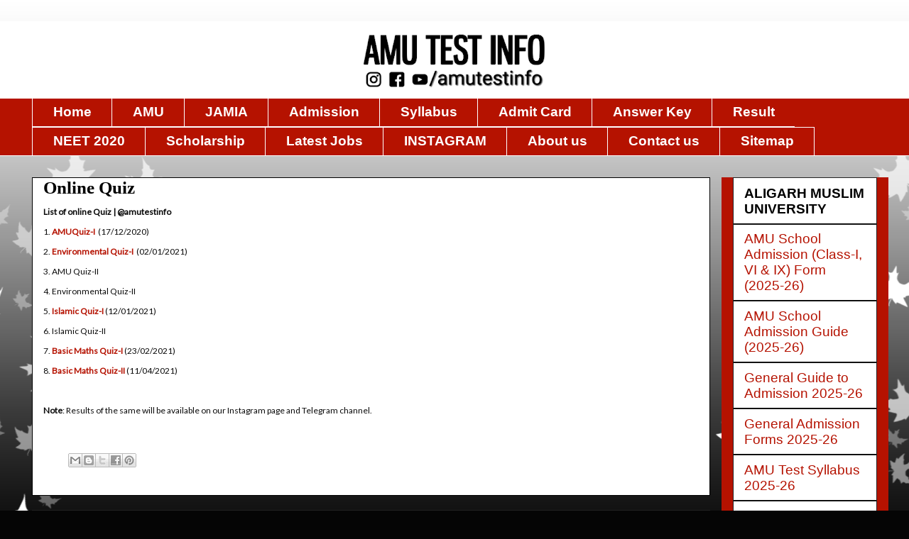

--- FILE ---
content_type: text/html; charset=UTF-8
request_url: https://www.amutestinfo.com/p/online-quiz.html
body_size: 15831
content:
<!DOCTYPE html>
<html class='v2' dir='ltr' lang='en' xmlns='http://www.w3.org/1999/xhtml' xmlns:b='http://www.google.com/2005/gml/b' xmlns:data='http://www.google.com/2005/gml/data' xmlns:expr='http://www.google.com/2005/gml/expr'>
<head>
<link href='https://www.blogger.com/static/v1/widgets/335934321-css_bundle_v2.css' rel='stylesheet' type='text/css'/>
<script async='async' data-ad-client='ca-pub-6387444054187677' src='https://pagead2.googlesyndication.com/pagead/js/adsbygoogle.js'></script>
<meta content='HcMGBMYqRDwkHM3WKUjG-dQFdCtnkk96UjPkZnPMRcQ' name='google-site-verification'/>
<!-- Global site tag (gtag.js) - Google Analytics -->
<script async='async' src='https://www.googletagmanager.com/gtag/js?id=UA-180083306-1'></script>
<script>
  window.dataLayer = window.dataLayer || [];
  function gtag(){dataLayer.push(arguments);}
  gtag('js', new Date());

  gtag('config', 'UA-180083306-1');
</script>
<meta content='width=1100' name='viewport'/>
<meta content='text/html; charset=UTF-8' http-equiv='Content-Type'/>
<meta content='blogger' name='generator'/>
<link href='https://www.amutestinfo.com/favicon.ico' rel='icon' type='image/x-icon'/>
<link href='https://www.amutestinfo.com/p/online-quiz.html' rel='canonical'/>
<link rel="alternate" type="application/atom+xml" title="AMU TEST INFO - Atom" href="https://www.amutestinfo.com/feeds/posts/default" />
<link rel="alternate" type="application/rss+xml" title="AMU TEST INFO - RSS" href="https://www.amutestinfo.com/feeds/posts/default?alt=rss" />
<link rel="service.post" type="application/atom+xml" title="AMU TEST INFO - Atom" href="https://www.blogger.com/feeds/2901954143900277071/posts/default" />
<!--Can't find substitution for tag [blog.ieCssRetrofitLinks]-->
<meta content='https://www.amutestinfo.com/p/online-quiz.html' property='og:url'/>
<meta content='Online Quiz' property='og:title'/>
<meta content='Aligarh Muslim University,  AMU,  Aligarh,  Admission Test,  Admission,  Test,  Admission, Jamia Millia Islamia, New Delhi, NEET, Medical, Engineering' property='og:description'/>
<title>AMU TEST INFO: Online Quiz</title>
<style type='text/css'>@font-face{font-family:'Lato';font-style:normal;font-weight:400;font-display:swap;src:url(//fonts.gstatic.com/s/lato/v25/S6uyw4BMUTPHjxAwXiWtFCfQ7A.woff2)format('woff2');unicode-range:U+0100-02BA,U+02BD-02C5,U+02C7-02CC,U+02CE-02D7,U+02DD-02FF,U+0304,U+0308,U+0329,U+1D00-1DBF,U+1E00-1E9F,U+1EF2-1EFF,U+2020,U+20A0-20AB,U+20AD-20C0,U+2113,U+2C60-2C7F,U+A720-A7FF;}@font-face{font-family:'Lato';font-style:normal;font-weight:400;font-display:swap;src:url(//fonts.gstatic.com/s/lato/v25/S6uyw4BMUTPHjx4wXiWtFCc.woff2)format('woff2');unicode-range:U+0000-00FF,U+0131,U+0152-0153,U+02BB-02BC,U+02C6,U+02DA,U+02DC,U+0304,U+0308,U+0329,U+2000-206F,U+20AC,U+2122,U+2191,U+2193,U+2212,U+2215,U+FEFF,U+FFFD;}</style>
<style id='page-skin-1' type='text/css'><!--
/*
-----------------------------------------------
Blogger Template Style
Name:     Awesome Inc.
Designer: Tina Chen
URL:      tinachen.org
----------------------------------------------- */
/* Variable definitions
====================
<Variable name="keycolor" description="Main Color" type="color" default="#ffffff"/>
<Group description="Page" selector="body">
<Variable name="body.font" description="Font" type="font"
default="normal normal 13px Arial, Tahoma, Helvetica, FreeSans, sans-serif"/>
<Variable name="body.background.color" description="Background Color" type="color" default="#000000"/>
<Variable name="body.text.color" description="Text Color" type="color" default="#ffffff"/>
</Group>
<Group description="Links" selector=".main-inner">
<Variable name="link.color" description="Link Color" type="color" default="#888888"/>
<Variable name="link.visited.color" description="Visited Color" type="color" default="#444444"/>
<Variable name="link.hover.color" description="Hover Color" type="color" default="#cccccc"/>
</Group>
<Group description="Blog Title" selector=".header h1">
<Variable name="header.font" description="Title Font" type="font"
default="normal bold 40px Arial, Tahoma, Helvetica, FreeSans, sans-serif"/>
<Variable name="header.text.color" description="Title Color" type="color" default="#0a0a0a" />
<Variable name="header.background.color" description="Header Background" type="color" default="transparent" />
</Group>
<Group description="Blog Description" selector=".header .description">
<Variable name="description.font" description="Font" type="font"
default="normal normal 14px Arial, Tahoma, Helvetica, FreeSans, sans-serif"/>
<Variable name="description.text.color" description="Text Color" type="color"
default="#0a0a0a" />
</Group>
<Group description="Tabs Text" selector=".tabs-inner .widget li a">
<Variable name="tabs.font" description="Font" type="font"
default="normal bold 14px Arial, Tahoma, Helvetica, FreeSans, sans-serif"/>
<Variable name="tabs.text.color" description="Text Color" type="color" default="#0a0a0a"/>
<Variable name="tabs.selected.text.color" description="Selected Color" type="color" default="#ffffff"/>
</Group>
<Group description="Tabs Background" selector=".tabs-outer .PageList">
<Variable name="tabs.background.color" description="Background Color" type="color" default="#141414"/>
<Variable name="tabs.selected.background.color" description="Selected Color" type="color" default="#444444"/>
<Variable name="tabs.border.color" description="Border Color" type="color" default="#222222"/>
</Group>
<Group description="Date Header" selector=".main-inner .widget h2.date-header, .main-inner .widget h2.date-header span">
<Variable name="date.font" description="Font" type="font"
default="normal normal 14px Arial, Tahoma, Helvetica, FreeSans, sans-serif"/>
<Variable name="date.text.color" description="Text Color" type="color" default="#666666"/>
<Variable name="date.border.color" description="Border Color" type="color" default="#222222"/>
</Group>
<Group description="Post Title" selector="h3.post-title, h4, h3.post-title a">
<Variable name="post.title.font" description="Font" type="font"
default="normal bold 22px Arial, Tahoma, Helvetica, FreeSans, sans-serif"/>
<Variable name="post.title.text.color" description="Text Color" type="color" default="#0a0a0a"/>
</Group>
<Group description="Post Background" selector=".post">
<Variable name="post.background.color" description="Background Color" type="color" default="#ffffff" />
<Variable name="post.border.color" description="Border Color" type="color" default="#222222" />
<Variable name="post.border.bevel.color" description="Bevel Color" type="color" default="#222222"/>
</Group>
<Group description="Gadget Title" selector="h2">
<Variable name="widget.title.font" description="Font" type="font"
default="normal bold 14px Arial, Tahoma, Helvetica, FreeSans, sans-serif"/>
<Variable name="widget.title.text.color" description="Text Color" type="color" default="#0a0a0a"/>
</Group>
<Group description="Gadget Text" selector=".sidebar .widget">
<Variable name="widget.font" description="Font" type="font"
default="normal normal 14px Arial, Tahoma, Helvetica, FreeSans, sans-serif"/>
<Variable name="widget.text.color" description="Text Color" type="color" default="#0a0a0a"/>
<Variable name="widget.alternate.text.color" description="Alternate Color" type="color" default="#666666"/>
</Group>
<Group description="Gadget Links" selector=".sidebar .widget">
<Variable name="widget.link.color" description="Link Color" type="color" default="#b51200"/>
<Variable name="widget.link.visited.color" description="Visited Color" type="color" default="#b51200"/>
<Variable name="widget.link.hover.color" description="Hover Color" type="color" default="#b51200"/>
</Group>
<Group description="Gadget Background" selector=".sidebar .widget">
<Variable name="widget.background.color" description="Background Color" type="color" default="#141414"/>
<Variable name="widget.border.color" description="Border Color" type="color" default="#222222"/>
<Variable name="widget.border.bevel.color" description="Bevel Color" type="color" default="#000000"/>
</Group>
<Group description="Sidebar Background" selector=".column-left-inner .column-right-inner">
<Variable name="widget.outer.background.color" description="Background Color" type="color" default="transparent" />
</Group>
<Group description="Images" selector=".main-inner">
<Variable name="image.background.color" description="Background Color" type="color" default="transparent"/>
<Variable name="image.border.color" description="Border Color" type="color" default="transparent"/>
</Group>
<Group description="Feed" selector=".blog-feeds">
<Variable name="feed.text.color" description="Text Color" type="color" default="#0a0a0a"/>
</Group>
<Group description="Feed Links" selector=".blog-feeds">
<Variable name="feed.link.color" description="Link Color" type="color" default="#b51200"/>
<Variable name="feed.link.visited.color" description="Visited Color" type="color" default="#b51200"/>
<Variable name="feed.link.hover.color" description="Hover Color" type="color" default="#b51200"/>
</Group>
<Group description="Pager" selector=".blog-pager">
<Variable name="pager.background.color" description="Background Color" type="color" default="#ffffff" />
</Group>
<Group description="Footer" selector=".footer-outer">
<Variable name="footer.background.color" description="Background Color" type="color" default="#ffffff" />
<Variable name="footer.text.color" description="Text Color" type="color" default="#0a0a0a" />
</Group>
<Variable name="title.shadow.spread" description="Title Shadow" type="length" default="-1px" min="-1px" max="100px"/>
<Variable name="body.background" description="Body Background" type="background"
color="#050505"
default="$(color) none repeat scroll top left"/>
<Variable name="body.background.gradient.cap" description="Body Gradient Cap" type="url"
default="none"/>
<Variable name="body.background.size" description="Body Background Size" type="string" default="auto"/>
<Variable name="tabs.background.gradient" description="Tabs Background Gradient" type="url"
default="none"/>
<Variable name="header.background.gradient" description="Header Background Gradient" type="url" default="none" />
<Variable name="header.padding.top" description="Header Top Padding" type="length" default="22px" min="0" max="100px"/>
<Variable name="header.margin.top" description="Header Top Margin" type="length" default="0" min="0" max="100px"/>
<Variable name="header.margin.bottom" description="Header Bottom Margin" type="length" default="0" min="0" max="100px"/>
<Variable name="widget.padding.top" description="Widget Padding Top" type="length" default="8px" min="0" max="20px"/>
<Variable name="widget.padding.side" description="Widget Padding Side" type="length" default="15px" min="0" max="100px"/>
<Variable name="widget.outer.margin.top" description="Widget Top Margin" type="length" default="0" min="0" max="100px"/>
<Variable name="widget.outer.background.gradient" description="Gradient" type="url" default="none" />
<Variable name="widget.border.radius" description="Gadget Border Radius" type="length" default="0" min="0" max="100px"/>
<Variable name="outer.shadow.spread" description="Outer Shadow Size" type="length" default="0" min="0" max="100px"/>
<Variable name="date.header.border.radius.top" description="Date Header Border Radius Top" type="length" default="0" min="0" max="100px"/>
<Variable name="date.header.position" description="Date Header Position" type="length" default="15px" min="0" max="100px"/>
<Variable name="date.space" description="Date Space" type="length" default="30px" min="0" max="100px"/>
<Variable name="date.position" description="Date Float" type="string" default="static" />
<Variable name="date.padding.bottom" description="Date Padding Bottom" type="length" default="0" min="0" max="100px"/>
<Variable name="date.border.size" description="Date Border Size" type="length" default="0" min="0" max="10px"/>
<Variable name="date.background" description="Date Background" type="background" color="transparent"
default="$(color) none no-repeat scroll top left" />
<Variable name="date.first.border.radius.top" description="Date First top radius" type="length" default="0" min="0" max="100px"/>
<Variable name="date.last.space.bottom" description="Date Last Space Bottom" type="length"
default="20px" min="0" max="100px"/>
<Variable name="date.last.border.radius.bottom" description="Date Last bottom radius" type="length" default="0" min="0" max="100px"/>
<Variable name="post.first.padding.top" description="First Post Padding Top" type="length" default="0" min="0" max="100px"/>
<Variable name="image.shadow.spread" description="Image Shadow Size" type="length" default="0" min="0" max="100px"/>
<Variable name="image.border.radius" description="Image Border Radius" type="length" default="0" min="0" max="100px"/>
<Variable name="separator.outdent" description="Separator Outdent" type="length" default="15px" min="0" max="100px"/>
<Variable name="title.separator.border.size" description="Widget Title Border Size" type="length" default="1px" min="0" max="10px"/>
<Variable name="list.separator.border.size" description="List Separator Border Size" type="length" default="1px" min="0" max="10px"/>
<Variable name="shadow.spread" description="Shadow Size" type="length" default="0" min="0" max="100px"/>
<Variable name="startSide" description="Side where text starts in blog language" type="automatic" default="left"/>
<Variable name="endSide" description="Side where text ends in blog language" type="automatic" default="right"/>
<Variable name="date.side" description="Side where date header is placed" type="string" default="right"/>
<Variable name="pager.border.radius.top" description="Pager Border Top Radius" type="length" default="0" min="0" max="100px"/>
<Variable name="pager.space.top" description="Pager Top Space" type="length" default="1em" min="0" max="20em"/>
<Variable name="footer.background.gradient" description="Background Gradient" type="url" default="none" />
<Variable name="mobile.background.size" description="Mobile Background Size" type="string"
default="auto"/>
<Variable name="mobile.background.overlay" description="Mobile Background Overlay" type="string"
default="transparent none repeat scroll top left"/>
<Variable name="mobile.button.color" description="Mobile Button Color" type="color" default="#ffffff" />
*/
/* Content
----------------------------------------------- */
body {
font: normal normal 12px Lato;
color: #0a0a0a;
background: #050505 url(https://themes.googleusercontent.com/image?id=0BwVBOzw_-hbMNzE5NTg3YzUtMGU0Mi00OWQ3LTg2NjUtODk1OGVlMjg1YjZj) repeat-x fixed top center /* Credit: Jason Morrow (http://jasonmorrow.etsy.com) */;
}
html body .content-outer {
min-width: 0;
max-width: 100%;
width: 100%;
}
a:link {
text-decoration: none;
color: #b51200;
}
a:visited {
text-decoration: none;
color: #b51200;
}
a:hover {
text-decoration: underline;
color: #b51200;
}
.body-fauxcolumn-outer .cap-top {
position: absolute;
z-index: 1;
height: 276px;
width: 100%;
background: transparent none repeat-x scroll top left;
_background-image: none;
}
/* Columns
----------------------------------------------- */
.content-inner {
padding: 0;
}
.header-inner .section {
margin: 0 16px;
}
.tabs-inner .section {
margin: 0 16px;
}
.main-inner {
padding-top: 30px;
}
.main-inner .column-center-inner,
.main-inner .column-left-inner,
.main-inner .column-right-inner {
padding: 0 5px;
}
*+html body .main-inner .column-center-inner {
margin-top: -30px;
}
#layout .main-inner .column-center-inner {
margin-top: 0;
}
/* Header
----------------------------------------------- */
.header-outer {
margin: 0 0 0 0;
background: #ffffff none repeat scroll 0 0;
}
.Header h1 {
font: normal bold 15px Georgia, Utopia, 'Palatino Linotype', Palatino, serif;
color: #1e1e1e;
text-shadow: 0 0 -1px #000000;
}
.Header h1 a {
color: #1e1e1e;
}
.Header .description {
font: normal normal 14px Arial, Tahoma, Helvetica, FreeSans, sans-serif;
color: #000000;
}
.header-inner .Header .titlewrapper,
.header-inner .Header .descriptionwrapper {
padding-left: 0;
padding-right: 0;
margin-bottom: 0;
}
.header-inner .Header .titlewrapper {
padding-top: 22px;
}
/* Tabs
----------------------------------------------- */
.tabs-outer {
overflow: hidden;
position: relative;
background: #b51200 none repeat scroll 0 0;
}
#layout .tabs-outer {
overflow: visible;
}
.tabs-cap-top, .tabs-cap-bottom {
position: absolute;
width: 100%;
border-top: 1px solid #ffffff;
}
.tabs-cap-bottom {
bottom: 0;
}
.tabs-inner .widget li a {
display: inline-block;
margin: 0;
padding: .6em 1.5em;
font: normal bold 19px Arial, Tahoma, Helvetica, FreeSans, sans-serif;
color: #ffffff;
border-top: 1px solid #ffffff;
border-bottom: 1px solid #ffffff;
border-left: 1px solid #ffffff;
height: 16px;
line-height: 16px;
}
.tabs-inner .widget li:last-child a {
border-right: 1px solid #ffffff;
}
.tabs-inner .widget li.selected a, .tabs-inner .widget li a:hover {
background: #000000 none repeat-x scroll 0 -100px;
color: #ffffff;
}
/* Headings
----------------------------------------------- */
h2 {
font: normal bold 19px Arial, Tahoma, Helvetica, FreeSans, sans-serif;
color: #000000;
}
/* Widgets
----------------------------------------------- */
.main-inner .section {
margin: 0 27px;
padding: 0;
}
.main-inner .column-left-outer,
.main-inner .column-right-outer {
margin-top: 0;
}
#layout .main-inner .column-left-outer,
#layout .main-inner .column-right-outer {
margin-top: 0;
}
.main-inner .column-left-inner,
.main-inner .column-right-inner {
background: #b51200 none repeat 0 0;
-moz-box-shadow: 0 0 0 rgba(0, 0, 0, .2);
-webkit-box-shadow: 0 0 0 rgba(0, 0, 0, .2);
-goog-ms-box-shadow: 0 0 0 rgba(0, 0, 0, .2);
box-shadow: 0 0 0 rgba(0, 0, 0, .2);
-moz-border-radius: 0;
-webkit-border-radius: 0;
-goog-ms-border-radius: 0;
border-radius: 0;
}
#layout .main-inner .column-left-inner,
#layout .main-inner .column-right-inner {
margin-top: 0;
}
.sidebar .widget {
font: normal bold 19px Arial, Tahoma, Helvetica, FreeSans, sans-serif;
color: #000000;
}
.sidebar .widget a:link {
color: #b51200;
}
.sidebar .widget a:visited {
color: #b51200;
}
.sidebar .widget a:hover {
color: #b51200;
}
.sidebar .widget h2 {
text-shadow: 0 0 -1px #000000;
}
.main-inner .widget {
background-color: #ffffff;
border: 1px solid #222222;
padding: 0 15px 15px;
margin: 20px -16px;
-moz-box-shadow: 0 0 0 rgba(0, 0, 0, .2);
-webkit-box-shadow: 0 0 0 rgba(0, 0, 0, .2);
-goog-ms-box-shadow: 0 0 0 rgba(0, 0, 0, .2);
box-shadow: 0 0 0 rgba(0, 0, 0, .2);
-moz-border-radius: 0;
-webkit-border-radius: 0;
-goog-ms-border-radius: 0;
border-radius: 0;
}
.main-inner .widget h2 {
margin: 0 -15px;
padding: .6em 15px .5em;
border-bottom: 1px solid #000000;
}
.footer-inner .widget h2 {
padding: 0 0 .4em;
border-bottom: 1px solid #000000;
}
.main-inner .widget h2 + div, .footer-inner .widget h2 + div {
border-top: 1px solid #222222;
padding-top: 8px;
}
.main-inner .widget .widget-content {
margin: 0 -15px;
padding: 7px 15px 0;
}
.main-inner .widget ul, .main-inner .widget #ArchiveList ul.flat {
margin: -8px -15px 0;
padding: 0;
list-style: none;
}
.main-inner .widget #ArchiveList {
margin: -8px 0 0;
}
.main-inner .widget ul li, .main-inner .widget #ArchiveList ul.flat li {
padding: .5em 15px;
text-indent: 0;
color: #000000;
border-top: 1px solid #222222;
border-bottom: 1px solid #000000;
}
.main-inner .widget #ArchiveList ul li {
padding-top: .25em;
padding-bottom: .25em;
}
.main-inner .widget ul li:first-child, .main-inner .widget #ArchiveList ul.flat li:first-child {
border-top: none;
}
.main-inner .widget ul li:last-child, .main-inner .widget #ArchiveList ul.flat li:last-child {
border-bottom: none;
}
.post-body {
position: relative;
}
.main-inner .widget .post-body ul {
padding: 0 2.5em;
margin: .5em 0;
list-style: disc;
}
.main-inner .widget .post-body ul li {
padding: 0.25em 0;
margin-bottom: .25em;
color: #0a0a0a;
border: none;
}
.footer-inner .widget ul {
padding: 0;
list-style: none;
}
.widget .zippy {
color: #000000;
}
/* Posts
----------------------------------------------- */
body .main-inner .Blog {
padding: 0;
margin-bottom: 1em;
background-color: transparent;
border: none;
-moz-box-shadow: 0 0 0 rgba(0, 0, 0, 0);
-webkit-box-shadow: 0 0 0 rgba(0, 0, 0, 0);
-goog-ms-box-shadow: 0 0 0 rgba(0, 0, 0, 0);
box-shadow: 0 0 0 rgba(0, 0, 0, 0);
}
.main-inner .section:last-child .Blog:last-child {
padding: 0;
margin-bottom: 1em;
}
.main-inner .widget h2.date-header {
margin: 0 -15px 1px;
padding: 0 0 0 0;
font: normal normal 9px Arial, Tahoma, Helvetica, FreeSans, sans-serif;
color: #b51200;
background: transparent none no-repeat scroll top left;
border-top: 0 solid #000000;
border-bottom: 1px solid #000000;
-moz-border-radius-topleft: 0;
-moz-border-radius-topright: 0;
-webkit-border-top-left-radius: 0;
-webkit-border-top-right-radius: 0;
border-top-left-radius: 0;
border-top-right-radius: 0;
position: static;
bottom: 100%;
right: 15px;
text-shadow: 0 0 -1px #000000;
}
.main-inner .widget h2.date-header span {
font: normal normal 9px Arial, Tahoma, Helvetica, FreeSans, sans-serif;
display: block;
padding: .5em 15px;
border-left: 0 solid #000000;
border-right: 0 solid #000000;
}
.date-outer {
position: relative;
margin: 30px 0 20px;
padding: 0 15px;
background-color: #ffffff;
border: 1px solid #000000;
-moz-box-shadow: 0 0 0 rgba(0, 0, 0, .2);
-webkit-box-shadow: 0 0 0 rgba(0, 0, 0, .2);
-goog-ms-box-shadow: 0 0 0 rgba(0, 0, 0, .2);
box-shadow: 0 0 0 rgba(0, 0, 0, .2);
-moz-border-radius: 0;
-webkit-border-radius: 0;
-goog-ms-border-radius: 0;
border-radius: 0;
}
.date-outer:first-child {
margin-top: 0;
}
.date-outer:last-child {
margin-bottom: 20px;
-moz-border-radius-bottomleft: 0;
-moz-border-radius-bottomright: 0;
-webkit-border-bottom-left-radius: 0;
-webkit-border-bottom-right-radius: 0;
-goog-ms-border-bottom-left-radius: 0;
-goog-ms-border-bottom-right-radius: 0;
border-bottom-left-radius: 0;
border-bottom-right-radius: 0;
}
.date-posts {
margin: 0 -15px;
padding: 0 15px;
clear: both;
}
.post-outer, .inline-ad {
border-top: 1px solid #ffffff;
margin: 0 -15px;
padding: 15px 15px;
}
.post-outer {
padding-bottom: 10px;
}
.post-outer:first-child {
padding-top: 0;
border-top: none;
}
.post-outer:last-child, .inline-ad:last-child {
border-bottom: none;
}
.post-body {
position: relative;
}
.post-body img {
padding: 8px;
background: #000000;
border: 1px solid #000000;
-moz-box-shadow: 0 0 0 rgba(0, 0, 0, .2);
-webkit-box-shadow: 0 0 0 rgba(0, 0, 0, .2);
box-shadow: 0 0 0 rgba(0, 0, 0, .2);
-moz-border-radius: 0;
-webkit-border-radius: 0;
border-radius: 0;
}
h3.post-title, h4 {
font: normal bold 25px 'Times New Roman', Times, FreeSerif, serif;
color: #000000;
}
h3.post-title a {
font: normal bold 25px 'Times New Roman', Times, FreeSerif, serif;
color: #000000;
}
h3.post-title a:hover {
color: #b51200;
text-decoration: underline;
}
.post-header {
margin: 0 0 1em;
}
.post-body {
line-height: 1.4;
}
.post-outer h2 {
color: #0a0a0a;
}
.post-footer {
margin: 1.5em 0 0;
}
#blog-pager {
padding: 15px;
font-size: 120%;
background-color: #ffffff;
border: 1px solid #222222;
-moz-box-shadow: 0 0 0 rgba(0, 0, 0, .2);
-webkit-box-shadow: 0 0 0 rgba(0, 0, 0, .2);
-goog-ms-box-shadow: 0 0 0 rgba(0, 0, 0, .2);
box-shadow: 0 0 0 rgba(0, 0, 0, .2);
-moz-border-radius: 0;
-webkit-border-radius: 0;
-goog-ms-border-radius: 0;
border-radius: 0;
-moz-border-radius-topleft: 0;
-moz-border-radius-topright: 0;
-webkit-border-top-left-radius: 0;
-webkit-border-top-right-radius: 0;
-goog-ms-border-top-left-radius: 0;
-goog-ms-border-top-right-radius: 0;
border-top-left-radius: 0;
border-top-right-radius-topright: 0;
margin-top: 1em;
}
.blog-feeds, .post-feeds {
margin: 1em 0;
text-align: center;
color: #0a0a0a;
}
.blog-feeds a, .post-feeds a {
color: #1e1e1e;
}
.blog-feeds a:visited, .post-feeds a:visited {
color: #000000;
}
.blog-feeds a:hover, .post-feeds a:hover {
color: #b51200;
}
.post-outer .comments {
margin-top: 2em;
}
/* Comments
----------------------------------------------- */
.comments .comments-content .icon.blog-author {
background-repeat: no-repeat;
background-image: url([data-uri]);
}
.comments .comments-content .loadmore a {
border-top: 1px solid #ffffff;
border-bottom: 1px solid #ffffff;
}
.comments .continue {
border-top: 2px solid #ffffff;
}
/* Footer
----------------------------------------------- */
.footer-outer {
margin: -0 0 -1px;
padding: 0 0 0;
color: #050505;
overflow: hidden;
}
.footer-fauxborder-left {
border-top: 1px solid #222222;
background: #ffffff none repeat scroll 0 0;
-moz-box-shadow: 0 0 0 rgba(0, 0, 0, .2);
-webkit-box-shadow: 0 0 0 rgba(0, 0, 0, .2);
-goog-ms-box-shadow: 0 0 0 rgba(0, 0, 0, .2);
box-shadow: 0 0 0 rgba(0, 0, 0, .2);
margin: 0 -0;
}
/* Mobile
----------------------------------------------- */
body.mobile {
background-size: auto;
}
.mobile .body-fauxcolumn-outer {
background: transparent none repeat scroll top left;
}
*+html body.mobile .main-inner .column-center-inner {
margin-top: 0;
}
.mobile .main-inner .widget {
padding: 0 0 15px;
}
.mobile .main-inner .widget h2 + div,
.mobile .footer-inner .widget h2 + div {
border-top: none;
padding-top: 0;
}
.mobile .footer-inner .widget h2 {
padding: 0.5em 0;
border-bottom: none;
}
.mobile .main-inner .widget .widget-content {
margin: 0;
padding: 7px 0 0;
}
.mobile .main-inner .widget ul,
.mobile .main-inner .widget #ArchiveList ul.flat {
margin: 0 -15px 0;
}
.mobile .main-inner .widget h2.date-header {
right: 0;
}
.mobile .date-header span {
padding: 0.4em 0;
}
.mobile .date-outer:first-child {
margin-bottom: 0;
border: 1px solid #000000;
-moz-border-radius-topleft: 0;
-moz-border-radius-topright: 0;
-webkit-border-top-left-radius: 0;
-webkit-border-top-right-radius: 0;
-goog-ms-border-top-left-radius: 0;
-goog-ms-border-top-right-radius: 0;
border-top-left-radius: 0;
border-top-right-radius: 0;
}
.mobile .date-outer {
border-color: #000000;
border-width: 0 1px 1px;
}
.mobile .date-outer:last-child {
margin-bottom: 0;
}
.mobile .main-inner {
padding: 0;
}
.mobile .header-inner .section {
margin: 0;
}
.mobile .post-outer, .mobile .inline-ad {
padding: 5px 0;
}
.mobile .tabs-inner .section {
margin: 0 10px;
}
.mobile .main-inner .widget h2 {
margin: 0;
padding: 0;
}
.mobile .main-inner .widget h2.date-header span {
padding: 0;
}
.mobile .main-inner .widget .widget-content {
margin: 0;
padding: 7px 0 0;
}
.mobile #blog-pager {
border: 1px solid transparent;
background: #ffffff none repeat scroll 0 0;
}
.mobile .main-inner .column-left-inner,
.mobile .main-inner .column-right-inner {
background: #b51200 none repeat 0 0;
-moz-box-shadow: none;
-webkit-box-shadow: none;
-goog-ms-box-shadow: none;
box-shadow: none;
}
.mobile .date-posts {
margin: 0;
padding: 0;
}
.mobile .footer-fauxborder-left {
margin: 0;
border-top: inherit;
}
.mobile .main-inner .section:last-child .Blog:last-child {
margin-bottom: 0;
}
.mobile-index-contents {
color: #0a0a0a;
}
.mobile .mobile-link-button {
background: #b51200 none repeat scroll 0 0;
}
.mobile-link-button a:link, .mobile-link-button a:visited {
color: #ffffff;
}
.mobile .tabs-inner .PageList .widget-content {
background: transparent;
border-top: 1px solid;
border-color: #ffffff;
color: #ffffff;
}
.mobile .tabs-inner .PageList .widget-content .pagelist-arrow {
border-left: 1px solid #ffffff;
}
.feed-links {
display: none;
}
--></style>
<style id='template-skin-1' type='text/css'><!--
body {
min-width: 1222px;
}
.content-outer, .content-fauxcolumn-outer, .region-inner {
min-width: 1222px;
max-width: 1222px;
_width: 1222px;
}
.main-inner .columns {
padding-left: 0px;
padding-right: 235px;
}
.main-inner .fauxcolumn-center-outer {
left: 0px;
right: 235px;
/* IE6 does not respect left and right together */
_width: expression(this.parentNode.offsetWidth -
parseInt("0px") -
parseInt("235px") + 'px');
}
.main-inner .fauxcolumn-left-outer {
width: 0px;
}
.main-inner .fauxcolumn-right-outer {
width: 235px;
}
.main-inner .column-left-outer {
width: 0px;
right: 100%;
margin-left: -0px;
}
.main-inner .column-right-outer {
width: 235px;
margin-right: -235px;
}
#layout {
min-width: 0;
}
#layout .content-outer {
min-width: 0;
width: 800px;
}
#layout .region-inner {
min-width: 0;
width: auto;
}
body#layout div.add_widget {
padding: 8px;
}
body#layout div.add_widget a {
margin-left: 32px;
}
--></style>
<style>
    body {background-image:url(https\:\/\/themes.googleusercontent.com\/image?id=0BwVBOzw_-hbMNzE5NTg3YzUtMGU0Mi00OWQ3LTg2NjUtODk1OGVlMjg1YjZj);}
    
@media (max-width: 200px) { body {background-image:url(https\:\/\/themes.googleusercontent.com\/image?id=0BwVBOzw_-hbMNzE5NTg3YzUtMGU0Mi00OWQ3LTg2NjUtODk1OGVlMjg1YjZj&options=w200);}}
@media (max-width: 400px) and (min-width: 201px) { body {background-image:url(https\:\/\/themes.googleusercontent.com\/image?id=0BwVBOzw_-hbMNzE5NTg3YzUtMGU0Mi00OWQ3LTg2NjUtODk1OGVlMjg1YjZj&options=w400);}}
@media (max-width: 800px) and (min-width: 401px) { body {background-image:url(https\:\/\/themes.googleusercontent.com\/image?id=0BwVBOzw_-hbMNzE5NTg3YzUtMGU0Mi00OWQ3LTg2NjUtODk1OGVlMjg1YjZj&options=w800);}}
@media (max-width: 1200px) and (min-width: 801px) { body {background-image:url(https\:\/\/themes.googleusercontent.com\/image?id=0BwVBOzw_-hbMNzE5NTg3YzUtMGU0Mi00OWQ3LTg2NjUtODk1OGVlMjg1YjZj&options=w1200);}}
/* Last tag covers anything over one higher than the previous max-size cap. */
@media (min-width: 1201px) { body {background-image:url(https\:\/\/themes.googleusercontent.com\/image?id=0BwVBOzw_-hbMNzE5NTg3YzUtMGU0Mi00OWQ3LTg2NjUtODk1OGVlMjg1YjZj&options=w1600);}}
  </style>
<script type='text/javascript'>
        (function(i,s,o,g,r,a,m){i['GoogleAnalyticsObject']=r;i[r]=i[r]||function(){
        (i[r].q=i[r].q||[]).push(arguments)},i[r].l=1*new Date();a=s.createElement(o),
        m=s.getElementsByTagName(o)[0];a.async=1;a.src=g;m.parentNode.insertBefore(a,m)
        })(window,document,'script','https://www.google-analytics.com/analytics.js','ga');
        ga('create', 'UA-180083306-1', 'auto', 'blogger');
        ga('blogger.send', 'pageview');
      </script>
<link href='https://www.blogger.com/dyn-css/authorization.css?targetBlogID=2901954143900277071&amp;zx=b676c00e-1ff2-41f9-9fed-872513bf239d' media='none' onload='if(media!=&#39;all&#39;)media=&#39;all&#39;' rel='stylesheet'/><noscript><link href='https://www.blogger.com/dyn-css/authorization.css?targetBlogID=2901954143900277071&amp;zx=b676c00e-1ff2-41f9-9fed-872513bf239d' rel='stylesheet'/></noscript>
<meta name='google-adsense-platform-account' content='ca-host-pub-1556223355139109'/>
<meta name='google-adsense-platform-domain' content='blogspot.com'/>

<script async src="https://pagead2.googlesyndication.com/pagead/js/adsbygoogle.js?client=ca-pub-7069437116266442&host=ca-host-pub-1556223355139109" crossorigin="anonymous"></script>

<!-- data-ad-client=ca-pub-7069437116266442 -->

</head>
<body class='loading'>
<div class='navbar no-items section' id='navbar' name='Navbar'></div>
<div class='body-fauxcolumns'>
<div class='fauxcolumn-outer body-fauxcolumn-outer'>
<div class='cap-top'>
<div class='cap-left'></div>
<div class='cap-right'></div>
</div>
<div class='fauxborder-left'>
<div class='fauxborder-right'></div>
<div class='fauxcolumn-inner'>
</div>
</div>
<div class='cap-bottom'>
<div class='cap-left'></div>
<div class='cap-right'></div>
</div>
</div>
</div>
<div class='content'>
<div class='content-fauxcolumns'>
<div class='fauxcolumn-outer content-fauxcolumn-outer'>
<div class='cap-top'>
<div class='cap-left'></div>
<div class='cap-right'></div>
</div>
<div class='fauxborder-left'>
<div class='fauxborder-right'></div>
<div class='fauxcolumn-inner'>
</div>
</div>
<div class='cap-bottom'>
<div class='cap-left'></div>
<div class='cap-right'></div>
</div>
</div>
</div>
<div class='content-outer'>
<div class='content-cap-top cap-top'>
<div class='cap-left'></div>
<div class='cap-right'></div>
</div>
<div class='fauxborder-left content-fauxborder-left'>
<div class='fauxborder-right content-fauxborder-right'></div>
<div class='content-inner'>
<header>
<div class='header-outer'>
<div class='header-cap-top cap-top'>
<div class='cap-left'></div>
<div class='cap-right'></div>
</div>
<div class='fauxborder-left header-fauxborder-left'>
<div class='fauxborder-right header-fauxborder-right'></div>
<div class='region-inner header-inner'>
<div class='header section' id='header' name='Header'><div class='widget Header' data-version='1' id='Header1'>
<div id='header-inner'>
<a href='https://www.amutestinfo.com/' style='display: block'>
<img alt='AMU TEST INFO' height='108px; ' id='Header1_headerimg' src='https://blogger.googleusercontent.com/img/b/R29vZ2xl/AVvXsEj-lSEm83zSm58Vj3BnZ2rm688WJBOhSzjjoLOs0yvSg_p2PTCNPh92klRbxKLlnwImx55FiSuEFeRBa0aH3D41BFZx3ShO9wFlAfbdKCtuA-24mbD-69WnLqygciZXfZak7ChoBKDQiCnc/s1190/AMU+TEST+INFO.png' style='display: block' width='1190px; '/>
</a>
</div>
</div></div>
</div>
</div>
<div class='header-cap-bottom cap-bottom'>
<div class='cap-left'></div>
<div class='cap-right'></div>
</div>
</div>
</header>
<div class='tabs-outer'>
<div class='tabs-cap-top cap-top'>
<div class='cap-left'></div>
<div class='cap-right'></div>
</div>
<div class='fauxborder-left tabs-fauxborder-left'>
<div class='fauxborder-right tabs-fauxborder-right'></div>
<div class='region-inner tabs-inner'>
<div class='tabs section' id='crosscol' name='Cross-Column'><div class='widget PageList' data-version='1' id='PageList3'>
<h2>Pages</h2>
<div class='widget-content'>
<ul>
<li>
<a href='https://www.amutestinfo.com/'>Home</a>
</li>
<li>
<a href='https://www.amutestinfo.com/p/amu.html'>AMU</a>
</li>
<li>
<a href='https://www.amutestinfo.com/p/jamia-new-delhi.html'>JAMIA</a>
</li>
<li>
<a href='https://www.amutestinfo.com/p/admission.html'>Admission</a>
</li>
<li>
<a href='https://www.amutestinfo.com/p/syllabus.html'>Syllabus</a>
</li>
<li>
<a href='https://www.amutestinfo.com/p/admit-card.html'>Admit Card</a>
</li>
<li>
<a href='https://www.amutestinfo.com/p/answer-key.html'>Answer Key</a>
</li>
<li>
<a href='https://www.amutestinfo.com/p/result.html'>Result</a>
</li>
<li>
<a href='https://www.amutestinfo.com/p/neet-2020.html'>NEET 2020</a>
</li>
<li>
<a href='https://www.amutestinfo.com/p/scholarship.html'>Scholarship</a>
</li>
<li>
<a href='https://www.amutestinfo.com/p/latest-jobs.html'>Latest Jobs</a>
</li>
<li>
<a href='http://www.instagram.com/amutestinfo'>INSTAGRAM</a>
</li>
<li>
<a href='https://www.amutestinfo.com/p/about-us.html'>About us</a>
</li>
<li>
<a href='https://www.amutestinfo.com/p/contact-us.html'>Contact us</a>
</li>
<li>
<a href='https://www.amutestinfo.com/p/sitemap.html'>Sitemap</a>
</li>
</ul>
<div class='clear'></div>
</div>
</div></div>
<div class='tabs no-items section' id='crosscol-overflow' name='Cross-Column 2'></div>
</div>
</div>
<div class='tabs-cap-bottom cap-bottom'>
<div class='cap-left'></div>
<div class='cap-right'></div>
</div>
</div>
<div class='main-outer'>
<div class='main-cap-top cap-top'>
<div class='cap-left'></div>
<div class='cap-right'></div>
</div>
<div class='fauxborder-left main-fauxborder-left'>
<div class='fauxborder-right main-fauxborder-right'></div>
<div class='region-inner main-inner'>
<div class='columns fauxcolumns'>
<div class='fauxcolumn-outer fauxcolumn-center-outer'>
<div class='cap-top'>
<div class='cap-left'></div>
<div class='cap-right'></div>
</div>
<div class='fauxborder-left'>
<div class='fauxborder-right'></div>
<div class='fauxcolumn-inner'>
</div>
</div>
<div class='cap-bottom'>
<div class='cap-left'></div>
<div class='cap-right'></div>
</div>
</div>
<div class='fauxcolumn-outer fauxcolumn-left-outer'>
<div class='cap-top'>
<div class='cap-left'></div>
<div class='cap-right'></div>
</div>
<div class='fauxborder-left'>
<div class='fauxborder-right'></div>
<div class='fauxcolumn-inner'>
</div>
</div>
<div class='cap-bottom'>
<div class='cap-left'></div>
<div class='cap-right'></div>
</div>
</div>
<div class='fauxcolumn-outer fauxcolumn-right-outer'>
<div class='cap-top'>
<div class='cap-left'></div>
<div class='cap-right'></div>
</div>
<div class='fauxborder-left'>
<div class='fauxborder-right'></div>
<div class='fauxcolumn-inner'>
</div>
</div>
<div class='cap-bottom'>
<div class='cap-left'></div>
<div class='cap-right'></div>
</div>
</div>
<!-- corrects IE6 width calculation -->
<div class='columns-inner'>
<div class='column-center-outer'>
<div class='column-center-inner'>
<div class='main section' id='main' name='Main'><div class='widget Blog' data-version='1' id='Blog1'>
<div class='blog-posts hfeed'>

          <div class="date-outer">
        

          <div class="date-posts">
        
<div class='post-outer'>
<div class='post hentry uncustomized-post-template' itemprop='blogPost' itemscope='itemscope' itemtype='http://schema.org/BlogPosting'>
<meta content='2901954143900277071' itemprop='blogId'/>
<meta content='3265973983445003652' itemprop='postId'/>
<a name='3265973983445003652'></a>
<h3 class='post-title entry-title' itemprop='name'>
Online Quiz
</h3>
<div class='post-header'>
<div class='post-header-line-1'></div>
</div>
<div class='post-body entry-content' id='post-body-3265973983445003652' itemprop='description articleBody'>
<p><b>List of online Quiz | @amutestinfo</b></p><p>1. <a href="https://forms.gle/1eGABpqTeELNsBQF9" target="_blank"><b>AMUQuiz-I</b></a>&nbsp; (17/12/2020)</p><p>2. <a href="https://forms.gle/vf4rSoKjXDt19HRH9" target="_blank"><b>Environmental Quiz-I</b></a>&nbsp; (02/01/2021)</p><p>3. AMU Quiz-II</p><p>4. Environmental Quiz-II</p><p>5. <a href="https://forms.gle/kch27QPFZ6xbcj3A9" target="_blank"><b>Islamic Quiz-I</b></a>&nbsp;(12/01/2021)</p><p>6. Islamic Quiz-II</p><p>7.<b> <a href="https://forms.gle/u2rsbnvpnu6cw6V88" target="_blank">Basic Maths Quiz-I</a></b> (23/02/2021)</p><p>8. <b><a href="https://forms.gle/FXtQdJNgHjb72NYh8" target="_blank">Basic Maths Quiz-II</a>&nbsp;</b>(11/04/2021)</p><p><br /></p><p><b>Note</b>: Results of the same will be available on our Instagram page and Telegram channel.</p><p><br /></p>
<div style='clear: both;'></div>
</div>
<div class='post-footer'>
<div class='post-footer-line post-footer-line-1'>
<span class='post-author vcard'>
</span>
<span class='post-timestamp'>
</span>
<span class='post-comment-link'>
</span>
<span class='post-icons'>
</span>
<div class='post-share-buttons goog-inline-block'>
<a class='goog-inline-block share-button sb-email' href='https://www.blogger.com/share-post.g?blogID=2901954143900277071&pageID=3265973983445003652&target=email' target='_blank' title='Email This'><span class='share-button-link-text'>Email This</span></a><a class='goog-inline-block share-button sb-blog' href='https://www.blogger.com/share-post.g?blogID=2901954143900277071&pageID=3265973983445003652&target=blog' onclick='window.open(this.href, "_blank", "height=270,width=475"); return false;' target='_blank' title='BlogThis!'><span class='share-button-link-text'>BlogThis!</span></a><a class='goog-inline-block share-button sb-twitter' href='https://www.blogger.com/share-post.g?blogID=2901954143900277071&pageID=3265973983445003652&target=twitter' target='_blank' title='Share to X'><span class='share-button-link-text'>Share to X</span></a><a class='goog-inline-block share-button sb-facebook' href='https://www.blogger.com/share-post.g?blogID=2901954143900277071&pageID=3265973983445003652&target=facebook' onclick='window.open(this.href, "_blank", "height=430,width=640"); return false;' target='_blank' title='Share to Facebook'><span class='share-button-link-text'>Share to Facebook</span></a><a class='goog-inline-block share-button sb-pinterest' href='https://www.blogger.com/share-post.g?blogID=2901954143900277071&pageID=3265973983445003652&target=pinterest' target='_blank' title='Share to Pinterest'><span class='share-button-link-text'>Share to Pinterest</span></a>
</div>
</div>
<div class='post-footer-line post-footer-line-2'>
<span class='post-labels'>
</span>
</div>
<div class='post-footer-line post-footer-line-3'>
<span class='post-location'>
</span>
</div>
</div>
</div>
<div class='comments' id='comments'>
<a name='comments'></a>
</div>
</div>

        </div></div>
      
</div>
<div class='blog-pager' id='blog-pager'>
<a class='home-link' href='https://www.amutestinfo.com/'>Home</a>
</div>
<div class='clear'></div>
<div class='blog-feeds'>
<div class='feed-links'>
Subscribe to:
<a class='feed-link' href='https://www.amutestinfo.com/feeds/posts/default' target='_blank' type='application/atom+xml'>Comments (Atom)</a>
</div>
</div>
</div><div class='widget FeaturedPost' data-version='1' id='FeaturedPost1'>
<h2 class='title'>Featured Post</h2>
<div class='post-summary'>
<h3><a href='https://www.amutestinfo.com/2021/02/amu-previous-papers-2020-21-aligarh.html'>AMU TEST INFO | @amutestinfo</a></h3>
</div>
<style type='text/css'>
    .image {
      width: 100%;
    }
  </style>
<div class='clear'></div>
</div><div class='widget PopularPosts' data-version='1' id='PopularPosts1'>
<h2>Latest Post</h2>
<div class='widget-content popular-posts'>
<ul>
<li>
<div class='item-content'>
<div class='item-thumbnail'>
<a href='https://www.amutestinfo.com/2020/10/amu-previous-test-papers-aligarh-muslim.html' target='_blank'>
<img alt='' border='0' src='https://lh3.googleusercontent.com/blogger_img_proxy/AEn0k_tGUrNYyv4JkFzRqzoxa6OeXrp3IFbzvrC7prJwco-4OfTHn7JoVsNmzhXHQnReqH5VES-PX3Am_sTwHucaPFWsGmKNN7A5FUF-PbeGMndTz1zG=w72-h72-n-k-no-nu'/>
</a>
</div>
<div class='item-title'><a href='https://www.amutestinfo.com/2020/10/amu-previous-test-papers-aligarh-muslim.html'>AMU Previous Test Papers | Aligarh Muslim University</a></div>
<div class='item-snippet'>&#160; 1. AMU PREVIOUS TEST PAPERS &#160; Downloadable link is available in this video description &#160; CLICK HERE FOR AMU PREVIOUS TEST PAPERS&#160; Download...</div>
</div>
<div style='clear: both;'></div>
</li>
<li>
<div class='item-content'>
<div class='item-thumbnail'>
<a href='https://www.amutestinfo.com/2020/10/courses-offered-by-aligarh-muslim.html' target='_blank'>
<img alt='' border='0' src='https://blogger.googleusercontent.com/img/b/R29vZ2xl/AVvXsEiCJqA0usQ1qyym56xidNb6lzu3TSJJ9tZxCYw2sd_tZau99zE-3QkGv5NsPeeUDCod4eyy8nbTa5adGMKpNELA7eXKT05dhTwR7nzE2DCyk3WuDl-9z2_LfpDy8bfEIdf5fhrsLi-NV4Zx/w72-h72-p-k-no-nu/1602333502666484-0.png'/>
</a>
</div>
<div class='item-title'><a href='https://www.amutestinfo.com/2020/10/courses-offered-by-aligarh-muslim.html'>Courses offered by Aligarh Muslim University (AMU)  |  Full List  | #AMUTestInfo</a></div>
<div class='item-snippet'>            Last update :10.10.2020 Aligarh Muslim University (AMU) offered various courses for admission like Undergraduate (UG), Postgradu...</div>
</div>
<div style='clear: both;'></div>
</li>
<li>
<div class='item-content'>
<div class='item-title'><a href='https://www.amutestinfo.com/2021/02/amu-previous-papers-2020-21-aligarh.html'>AMU TEST INFO | @amutestinfo</a></div>
<div class='item-snippet'>&#160;Last Updated: 29/06/2025&#160; &#160; &#160; &#160; ALIGARH MUSLIM UNIVERSITY&#160; &#160; &#9654;&#160; AMU Online Counselling / Admission Portal 2025-26 &#9654; AMU Admission Test Resu...</div>
</div>
<div style='clear: both;'></div>
</li>
<li>
<div class='item-content'>
<div class='item-thumbnail'>
<a href='https://www.amutestinfo.com/2020/10/amu-schools-admission-test-pattern.html' target='_blank'>
<img alt='' border='0' src='https://blogger.googleusercontent.com/img/b/R29vZ2xl/AVvXsEhIJBeCGTfZy02Uoq2zr5mCcLfZgZi2kQkRm86jmMe5iVI-lHSRr4bpMRte4AoOaq669hY3xDXQ5vntdF4oU5xJZ3OFqyq3tOsE1glSnehRxxEDcTYIHcmz1DbHBBgwlnAvSUbugVVJJK2E/w72-h72-p-k-no-nu/1601834774340742-0.png'/>
</a>
</div>
<div class='item-title'><a href='https://www.amutestinfo.com/2020/10/amu-schools-admission-test-pattern.html'>AMU Schools Admission Test Pattern, syllabus, Admission fee, Number of seat explain by #AMUTestInfo | Aligarh Muslim University, Aligarh</a></div>
<div class='item-snippet'>            S.T.S School (Minto Circle) Last update:  04.10.2020 GENERAL INTRODUCTION:&#160; Aligarh Muslim University (AMU) is one of the oldest...</div>
</div>
<div style='clear: both;'></div>
</li>
<li>
<div class='item-content'>
<div class='item-thumbnail'>
<a href='https://www.amutestinfo.com/2020/12/expected-cut-off-marks-for-class-vi-ix.html' target='_blank'>
<img alt='' border='0' src='https://blogger.googleusercontent.com/img/b/R29vZ2xl/AVvXsEhkD_Lkx9sru445OiRGOMzNqEMwnAnfpl6TjxMiWedQGepGfzHEzH10UeUG3XX4RjcVgZa42i5BcRBRIZXtCSMmbo_dXa9sETVi18un6rbjzVbKJaYZXm-3LsbFFfX7qmKWO7KrTKeJyUds/w72-h72-p-k-no-nu/1609173862038134-0.png'/>
</a>
</div>
<div class='item-title'><a href='https://www.amutestinfo.com/2020/12/expected-cut-off-marks-for-class-vi-ix.html'>Expected Cut-off marks for Class VI & IX (6th & 9th) | AMU School Admission Test 2020-21 | Aligarh Muslim University</a></div>
<div class='item-snippet'>Expected Cut-off marks for Class VI &amp; IX (6th &amp; 9th) | AMU School Admission Test 2020-21 | Aligarh Muslim University Test was held o...</div>
</div>
<div style='clear: both;'></div>
</li>
<li>
<div class='item-content'>
<div class='item-thumbnail'>
<a href='https://www.amutestinfo.com/2020/11/amu-admission-test-answer-key-2020-21.html' target='_blank'>
<img alt='' border='0' src='https://blogger.googleusercontent.com/img/b/R29vZ2xl/AVvXsEjUChzE4z5LyKjzi8cSwnK-4rJSe-TSiVDKjbfkoef7oXxTrv9UpxHeTcOIJAPpwMZJvuPXFVBh2JszGLsa7XZGz2DA_WYAXdKXuRXb-irkSzjLgG0eO1IN49cqcy2ZzoxmsvfCTEPuN35M/w72-h72-p-k-no-nu/20201103_131927_0000-01.jpeg'/>
</a>
</div>
<div class='item-title'><a href='https://www.amutestinfo.com/2020/11/amu-admission-test-answer-key-2020-21.html'>AMU Admission Test Answer Key 2020-21</a></div>
<div class='item-snippet'>Answer Keys of AMU Admission Test 2020-21 &#9654; Class-VI (official) &#9654; Class-VI (Duty Society Coaching) &#9654;&#160; Class-IX (official) &#9654; Class-IX (Duty S...</div>
</div>
<div style='clear: both;'></div>
</li>
<li>
<div class='item-content'>
<div class='item-thumbnail'>
<a href='https://www.amutestinfo.com/2020/10/download-amu-admit-card-2020-21-aligarh.html' target='_blank'>
<img alt='' border='0' src='https://blogger.googleusercontent.com/img/b/R29vZ2xl/AVvXsEisL1t51ok4cK1_mnJu3ENQTXHwwKOOKt3234Sn2dCy-BGoqfyUqXAz67LQ8_fqG6pWICAqgAInRAfeeqJ85EGn1j-BztLcvBYza1E9UVa-eiBLRf1FAFU7QoJmwQ4jN_IqDa4lWr_OWguI/w72-h72-p-k-no-nu/1602768659813612-0.png'/>
</a>
</div>
<div class='item-title'><a href='https://www.amutestinfo.com/2020/10/download-amu-admit-card-2020-21-aligarh.html'>Download AMU Admit Card 2020-21 | Aligarh Muslim University #AMUTestInfo</a></div>
<div class='item-snippet'>            #AMU Aligarh Muslim University releasing Admit card from 14 october 2020 for the various upcoming General Admission test 2020-21...</div>
</div>
<div style='clear: both;'></div>
</li>
<li>
<div class='item-content'>
<div class='item-thumbnail'>
<a href='https://www.amutestinfo.com/2020/10/admission-test-syllabus-aligarh-muslim.html' target='_blank'>
<img alt='' border='0' src='https://lh3.googleusercontent.com/blogger_img_proxy/AEn0k_sQM_0JPVH-cLQrdcP62mntiLONoJCoEebVida1btTfTa2zn7GKZqqXZYdcPR5stkdScb_y9nyc5dKFNAExJu02Q5j6g7lQZ-rs6rUCiOnR7ovj=w72-h72-n-k-no-nu'/>
</a>
</div>
<div class='item-title'><a href='https://www.amutestinfo.com/2020/10/admission-test-syllabus-aligarh-muslim.html'>Admission Test Syllabus | Aligarh Muslim University</a></div>
<div class='item-snippet'>&#160; 1. Download AMU Admission Test Syllabus &#160; CLICK  HERE FOR AMU TEST SYLLABUS &#160; Step 1. Open this YouTube video. Step 2. See video descripti...</div>
</div>
<div style='clear: both;'></div>
</li>
<li>
<div class='item-content'>
<div class='item-thumbnail'>
<a href='https://www.amutestinfo.com/2020/10/sir-syed-day-2020-aligarh-muslim.html' target='_blank'>
<img alt='' border='0' src='https://blogger.googleusercontent.com/img/b/R29vZ2xl/AVvXsEgCVmRvZVJCVzkp8ek_aR7PXUSIyWGxhaUQ2yZLQ7S1Pfj7xAV7cbNmIY8HQhwTyzGCYfMln0llzxc7pGnICKRRVyK3vM6tG76dZGTzJYgCyVQw-lIK8_nH94OHeXJy_Fy5_DTC5tWTUEvq/w72-h72-p-k-no-nu/PicsArt_10-16-11.21.09.jpg'/>
</a>
</div>
<div class='item-title'><a href='https://www.amutestinfo.com/2020/10/sir-syed-day-2020-aligarh-muslim.html'>Sir Syed Day 2020 Aligarh Muslim University #AMUTestInfo</a></div>
<div class='item-snippet'>Aligarh Muslim University (AMU) and alumni of the university celebrate Sir Syed Day on 17 October every year to commemorate the birth annive...</div>
</div>
<div style='clear: both;'></div>
</li>
<li>
<div class='item-content'>
<div class='item-thumbnail'>
<a href='https://www.amutestinfo.com/2020/10/amu-admission-fee-charges-2020-21.html' target='_blank'>
<img alt='' border='0' src='https://lh3.googleusercontent.com/blogger_img_proxy/AEn0k_si2LAdP6ANIeYj0ItvZDmipkmeu3q7ye9Z1LWKmBVBWAxrF51ztvh6cVLX8DaiwPSMp8_tBJlnRyCxkO34NkIvAg5DwC8PP6lU6NjTGS6tz0ykaA=w72-h72-n-k-no-nu'/>
</a>
</div>
<div class='item-title'><a href='https://www.amutestinfo.com/2020/10/amu-admission-fee-charges-2020-21.html'>AMU Admission Fee charges 2020-21</a></div>
<div class='item-snippet'>Aligarh Muslim University (AMU) is a central university of india. AMU offered various courses likes Schools, 11th, Diploma, Advance Diploma,...</div>
</div>
<div style='clear: both;'></div>
</li>
</ul>
<div class='clear'></div>
</div>
</div></div>
</div>
</div>
<div class='column-left-outer'>
<div class='column-left-inner'>
<aside>
</aside>
</div>
</div>
<div class='column-right-outer'>
<div class='column-right-inner'>
<aside>
<div class='sidebar section' id='sidebar-right-1'><div class='widget PageList' data-version='1' id='PageList4'>
<h2>ALIGARH MUSLIM UNIVERSITY</h2>
<div class='widget-content'>
<ul>
<li>
<a href='https://oaps.amuonline.ac.in/'>AMU School Admission (Class-I, VI & IX) Form (2025-26)</a>
</li>
<li>
<a href='https://amucontrollerexams.com/uploads/files/9ac455b6fe46c1ade8599f828a1ee3dd.pdf'>AMU School Admission Guide (2025-26)</a>
</li>
<li>
<a href=''>General Guide to Admission 2025-26</a>
</li>
<li>
<a href='https://oaps.amuonline.ac.in/'>General Admission Forms 2025-26</a>
</li>
<li>
<a href='https://results.amucontrollerexams.com/result/syllabus'>AMU Test Syllabus 2025-26</a>
</li>
<li>
<a href='https://www.amucontrollerexams.com/'>Official website</a>
</li>
</ul>
<div class='clear'></div>
</div>
</div><div class='widget PageList' data-version='1' id='PageList2'>
<h2>JAMIA MILLIA ISLAMIA</h2>
<div class='widget-content'>
<ul>
<li>
<a href='https://www.amutestinfo.com/p/jamia-new-delhi.html'>Admission 2025-26 (All Courses)</a>
</li>
</ul>
<div class='clear'></div>
</div>
</div><div class='widget LinkList' data-version='1' id='LinkList1'>
<h2>FOLLOW US</h2>
<div class='widget-content'>
<ul>
<li><a href='http://www.instagram.com/amutestinfo'>instagram</a></li>
<li><a href='http://www.facebook.com/amutestinfo'>facebook</a></li>
<li><a href='https://www.youtube.com/c/AMUTESTINFO'>youtube</a></li>
<li><a href='https://t.me/amutestinfo'>telegram</a></li>
<li><a href='http://www.twitter.com/amutestinfo'>twitter</a></li>
</ul>
<div class='clear'></div>
</div>
</div>
<div class='widget LinkList' data-version='1' id='LinkList5'>
<h2>IMPORTANT POST</h2>
<div class='widget-content'>
<ul>
<li><a href='https://www.amutestinfo.com/p/list-of-courses-offered-by-aligarh.html'>Courses offered by AMU 2024-25</a></li>
<li><a href='https://www.amutestinfo.com/2021/02/amu-previous-papers-2020-21-aligarh.html?m=1'>AMU Previous Papers</a></li>
<li><a href='https://www.amucontrollerexams.com/page/view/school-admissions-1550578467'>AMU Schools Admission 2024-25</a></li>
<li><a href='https://amutestinfo.blogspot.com/2020/10/amu-mbbs-bds-bums-full-details-like.html'>AMU MBBS/BDS/BUMS</a></li>
<li><a href='https://blogger.googleusercontent.com/img/b/R29vZ2xl/AVvXsEijtp6dSltJqEkwalWSPuPZiiw9bSCAH2jdkJzCFoI2Qf7dBDK7_0Ci4DI6-YrRbb7cXZ9_3M9hCZjwVl7LaPEjke2FP1-MmqIaNdKQxZ_t3XjD_sgX2Dnu9QNuxz-Z0RweMB2bCXztA6IVtj8zCdfnkTCVdYhq-CZf0RJhfqIBv7Ls50ZzYoRvkqUachej/s3200/Test%20Centres.jpg'>AMU Test Centre 2024-25</a></li>
</ul>
<div class='clear'></div>
</div>
</div><div class='widget PageList' data-version='1' id='PageList1'>
<h2>OTHERS</h2>
<div class='widget-content'>
<ul>
<li class='selected'>
<a href='https://www.amutestinfo.com/p/online-quiz.html'>Online Quiz</a>
</li>
</ul>
<div class='clear'></div>
</div>
</div></div>
</aside>
</div>
</div>
</div>
<div style='clear: both'></div>
<!-- columns -->
</div>
<!-- main -->
</div>
</div>
<div class='main-cap-bottom cap-bottom'>
<div class='cap-left'></div>
<div class='cap-right'></div>
</div>
</div>
<footer>
<div class='footer-outer'>
<div class='footer-cap-top cap-top'>
<div class='cap-left'></div>
<div class='cap-right'></div>
</div>
<div class='fauxborder-left footer-fauxborder-left'>
<div class='fauxborder-right footer-fauxborder-right'></div>
<div class='region-inner footer-inner'>
<div class='foot section' id='footer-1'><div class='widget PopularPosts' data-version='1' id='PopularPosts2'>
<h2>Most Viewed Post</h2>
<div class='widget-content popular-posts'>
<ul>
<li>
<div class='item-content'>
<div class='item-thumbnail'>
<a href='https://www.amutestinfo.com/2020/10/amu-previous-test-papers-aligarh-muslim.html' target='_blank'>
<img alt='' border='0' src='https://lh3.googleusercontent.com/blogger_img_proxy/AEn0k_tGUrNYyv4JkFzRqzoxa6OeXrp3IFbzvrC7prJwco-4OfTHn7JoVsNmzhXHQnReqH5VES-PX3Am_sTwHucaPFWsGmKNN7A5FUF-PbeGMndTz1zG=w72-h72-n-k-no-nu'/>
</a>
</div>
<div class='item-title'><a href='https://www.amutestinfo.com/2020/10/amu-previous-test-papers-aligarh-muslim.html'>AMU Previous Test Papers | Aligarh Muslim University</a></div>
<div class='item-snippet'>&#160; 1. AMU PREVIOUS TEST PAPERS &#160; Downloadable link is available in this video description &#160; CLICK HERE FOR AMU PREVIOUS TEST PAPERS&#160; Download...</div>
</div>
<div style='clear: both;'></div>
</li>
<li>
<div class='item-content'>
<div class='item-title'><a href='https://www.amutestinfo.com/2021/02/amu-previous-papers-2020-21-aligarh.html'>AMU TEST INFO | @amutestinfo</a></div>
<div class='item-snippet'>&#160;Last Updated: 29/06/2025&#160; &#160; &#160; &#160; ALIGARH MUSLIM UNIVERSITY&#160; &#160; &#9654;&#160; AMU Online Counselling / Admission Portal 2025-26 &#9654; AMU Admission Test Resu...</div>
</div>
<div style='clear: both;'></div>
</li>
<li>
<div class='item-content'>
<div class='item-thumbnail'>
<a href='https://www.amutestinfo.com/2020/11/amu-admission-test-answer-key-2020-21.html' target='_blank'>
<img alt='' border='0' src='https://blogger.googleusercontent.com/img/b/R29vZ2xl/AVvXsEjUChzE4z5LyKjzi8cSwnK-4rJSe-TSiVDKjbfkoef7oXxTrv9UpxHeTcOIJAPpwMZJvuPXFVBh2JszGLsa7XZGz2DA_WYAXdKXuRXb-irkSzjLgG0eO1IN49cqcy2ZzoxmsvfCTEPuN35M/w72-h72-p-k-no-nu/20201103_131927_0000-01.jpeg'/>
</a>
</div>
<div class='item-title'><a href='https://www.amutestinfo.com/2020/11/amu-admission-test-answer-key-2020-21.html'>AMU Admission Test Answer Key 2020-21</a></div>
<div class='item-snippet'>Answer Keys of AMU Admission Test 2020-21 &#9654; Class-VI (official) &#9654; Class-VI (Duty Society Coaching) &#9654;&#160; Class-IX (official) &#9654; Class-IX (Duty S...</div>
</div>
<div style='clear: both;'></div>
</li>
<li>
<div class='item-content'>
<div class='item-thumbnail'>
<a href='https://www.amutestinfo.com/2020/11/expected-cut-off-of-amu-2020-21-for.html' target='_blank'>
<img alt='' border='0' src='https://blogger.googleusercontent.com/img/b/R29vZ2xl/AVvXsEgWipo6yriJvC47a6KqfvEAfMar1A1YQnfnqpJNqd4j4jkaR0pcg6bcgbEoifW5mjKYdHyip_6zE2UsgL8eDlwbCeeOdIab18hcoHrqI3bFOv6tUpfGmxra-uo4lHobUhGyKJ45DXqB2GUL/w72-h72-p-k-no-nu/1606141995195108-0.png'/>
</a>
</div>
<div class='item-title'><a href='https://www.amutestinfo.com/2020/11/expected-cut-off-of-amu-2020-21-for.html'>Expected cut-off of AMU 2020-21 for the Admission Test of Class 11th Science, Diploma in Engineering,  11th Arts and 11th Commerce. </a></div>
<div class='item-snippet'>            Video Post  Support my Work through UPI or QR code. UPI ID: Q78590126@ybl AMU cut-off 2020 Aligarh Muslim University  Cut off of...</div>
</div>
<div style='clear: both;'></div>
</li>
<li>
<div class='item-content'>
<div class='item-thumbnail'>
<a href='https://www.amutestinfo.com/2020/12/expected-cut-off-marks-for-class-vi-ix.html' target='_blank'>
<img alt='' border='0' src='https://blogger.googleusercontent.com/img/b/R29vZ2xl/AVvXsEhkD_Lkx9sru445OiRGOMzNqEMwnAnfpl6TjxMiWedQGepGfzHEzH10UeUG3XX4RjcVgZa42i5BcRBRIZXtCSMmbo_dXa9sETVi18un6rbjzVbKJaYZXm-3LsbFFfX7qmKWO7KrTKeJyUds/w72-h72-p-k-no-nu/1609173862038134-0.png'/>
</a>
</div>
<div class='item-title'><a href='https://www.amutestinfo.com/2020/12/expected-cut-off-marks-for-class-vi-ix.html'>Expected Cut-off marks for Class VI & IX (6th & 9th) | AMU School Admission Test 2020-21 | Aligarh Muslim University</a></div>
<div class='item-snippet'>Expected Cut-off marks for Class VI &amp; IX (6th &amp; 9th) | AMU School Admission Test 2020-21 | Aligarh Muslim University Test was held o...</div>
</div>
<div style='clear: both;'></div>
</li>
<li>
<div class='item-content'>
<div class='item-thumbnail'>
<a href='https://www.amutestinfo.com/2020/12/amu-admission-test-results-2020-21.html' target='_blank'>
<img alt='' border='0' src='https://blogger.googleusercontent.com/img/b/R29vZ2xl/AVvXsEi-RB3sdVuZiEU0EQFmPiDvjxCdR4ibfjEv48pBAsBzqEbUwsnHaBsaEMwEzomvTSornGvJQzeyKuQnFATfhg5svXlAC_rRFhE6KZLpNznvHrTZrspezwALboGfS1-UVN8zCa93_fgwDuFV/w72-h72-p-k-no-nu/1607945540951242-0.png'/>
</a>
</div>
<div class='item-title'><a href='https://www.amutestinfo.com/2020/12/amu-admission-test-results-2020-21.html'>AMU Admission Test Results 2020-21 #AMUTestInfo</a></div>
<div class='item-snippet'>Aligarh Muslim University  starting announces results  from today December 14, 2020 for the AMU Admission test 2020-21 . you can check your ...</div>
</div>
<div style='clear: both;'></div>
</li>
<li>
<div class='item-content'>
<div class='item-thumbnail'>
<a href='https://www.amutestinfo.com/2020/10/expected-cut-off-for-amu-mbbs-bds-bums.html' target='_blank'>
<img alt='' border='0' src='https://lh3.googleusercontent.com/blogger_img_proxy/AEn0k_smOvw0kpNKAuzkzo__ZzOqZTQmJkHvVJgCOqIGznUUnTwQSKjUTr_uj6OHpEq1j0spr-su9s3fTVSU3gQAncuNAAPksLQYByEqZVJpa-cQoWm10Q=w72-h72-n-k-no-nu'/>
</a>
</div>
<div class='item-title'><a href='https://www.amutestinfo.com/2020/10/expected-cut-off-for-amu-mbbs-bds-bums.html'>Expected cut off for AMU MBBS, BDS, BUMS 2020-21 #AMUTestInfo</a></div>
<div class='item-snippet'>Expected cut-off for Aligarh Muslim University ( AMU ) MBBS, BDS and BUMS 2020-21 will be slightly higher than the cut-off of 2019-20. Admis...</div>
</div>
<div style='clear: both;'></div>
</li>
<li>
<div class='item-content'>
<div class='item-thumbnail'>
<a href='https://www.amutestinfo.com/2020/10/download-amu-admit-card-2020-21-aligarh.html' target='_blank'>
<img alt='' border='0' src='https://blogger.googleusercontent.com/img/b/R29vZ2xl/AVvXsEisL1t51ok4cK1_mnJu3ENQTXHwwKOOKt3234Sn2dCy-BGoqfyUqXAz67LQ8_fqG6pWICAqgAInRAfeeqJ85EGn1j-BztLcvBYza1E9UVa-eiBLRf1FAFU7QoJmwQ4jN_IqDa4lWr_OWguI/w72-h72-p-k-no-nu/1602768659813612-0.png'/>
</a>
</div>
<div class='item-title'><a href='https://www.amutestinfo.com/2020/10/download-amu-admit-card-2020-21-aligarh.html'>Download AMU Admit Card 2020-21 | Aligarh Muslim University #AMUTestInfo</a></div>
<div class='item-snippet'>            #AMU Aligarh Muslim University releasing Admit card from 14 october 2020 for the various upcoming General Admission test 2020-21...</div>
</div>
<div style='clear: both;'></div>
</li>
<li>
<div class='item-content'>
<div class='item-thumbnail'>
<a href='https://www.amutestinfo.com/2020/10/amu-mbbs-bds-bums-full-details-like.html' target='_blank'>
<img alt='' border='0' src='https://blogger.googleusercontent.com/img/b/R29vZ2xl/AVvXsEgA5X_n1tb_MNT9xpEYO0uJ7A1ekgZsDSY1mn75i1iQcqdV6bxEVLia110njjz4ko0B_2Dj61NpbBHQXvjZE503plmm4PArc8jVEdWjjX5SnFMGWGXvODK0HCR2yMt7dDLDREoaNJ8LzOj_/w72-h72-p-k-no-nu/1601708428750653-0.png'/>
</a>
</div>
<div class='item-title'><a href='https://www.amutestinfo.com/2020/10/amu-mbbs-bds-bums-full-details-like.html'>AMU MBBS, BDS, BUMS Full details like Eligibility, Selection criteria, Number of intake/seat, cut-off, Test Process, Age Limit, Test Paper, Course duration etc. by #AMUTestInfo | Aligarh Muslim University, Aligarh</a></div>
<div class='item-snippet'>Content 1. MBBS&#160; 2. BDS&#160; 3. BUMS             1.&#160;MBBS&#160; |&#160; Faculty of Medicine (AMU)&#160; |&#160;&#160; Aligarh Muslim University, Aligarh &#9654; Course duration...</div>
</div>
<div style='clear: both;'></div>
</li>
<li>
<div class='item-content'>
<div class='item-thumbnail'>
<a href='https://www.amutestinfo.com/2020/10/amu-admission-fee-charges-2020-21.html' target='_blank'>
<img alt='' border='0' src='https://lh3.googleusercontent.com/blogger_img_proxy/AEn0k_si2LAdP6ANIeYj0ItvZDmipkmeu3q7ye9Z1LWKmBVBWAxrF51ztvh6cVLX8DaiwPSMp8_tBJlnRyCxkO34NkIvAg5DwC8PP6lU6NjTGS6tz0ykaA=w72-h72-n-k-no-nu'/>
</a>
</div>
<div class='item-title'><a href='https://www.amutestinfo.com/2020/10/amu-admission-fee-charges-2020-21.html'>AMU Admission Fee charges 2020-21</a></div>
<div class='item-snippet'>Aligarh Muslim University (AMU) is a central university of india. AMU offered various courses likes Schools, 11th, Diploma, Advance Diploma,...</div>
</div>
<div style='clear: both;'></div>
</li>
</ul>
<div class='clear'></div>
</div>
</div></div>
<table border='0' cellpadding='0' cellspacing='0' class='section-columns columns-3'>
<tbody>
<tr>
<td class='first columns-cell'>
<div class='foot section' id='footer-2-1'><div class='widget PageList' data-version='1' id='PageList5'>
<h2>AMU TEST INFO</h2>
<div class='widget-content'>
<ul>
<li>
<a href='https://www.amutestinfo.com/'>Home</a>
</li>
<li>
<a href='https://www.amutestinfo.com/p/about-us.html'>About us</a>
</li>
<li>
<a href='https://www.amutestinfo.com/p/contact-us.html'>Contact us</a>
</li>
<li>
<a href='https://www.amutestinfo.com/p/privacy-policy.html'>Privacy Policy</a>
</li>
<li>
<a href='https://www.amutestinfo.com/p/disclaimer.html'>Disclaimer</a>
</li>
<li>
<a href='https://www.amutestinfo.com/p/dmca.html'>DMCA</a>
</li>
<li>
<a href='https://www.amutestinfo.com/p/sitemap.html'>Sitemap</a>
</li>
</ul>
<div class='clear'></div>
</div>
</div></div>
</td>
<td class='columns-cell'>
<div class='foot section' id='footer-2-2'><div class='widget PageList' data-version='1' id='PageList8'>
<h2>Social Media</h2>
<div class='widget-content'>
<ul>
<li>
<a href='www.instagram.com/amutestinfo'>Instagram</a>
</li>
<li>
<a href='www.facebook.com/amutestinfo'>Facebook</a>
</li>
<li>
<a href='www.youtube.com/amutestinfo'>YouTube</a>
</li>
<li>
<a href='https://t.me/amutestinfo'>Telegram</a>
</li>
<li>
<a href='www.twitter.com/amutestinfo'>Twitter</a>
</li>
</ul>
<div class='clear'></div>
</div>
</div></div>
</td>
<td class='columns-cell'>
<div class='foot section' id='footer-2-3'><div class='widget PageList' data-version='1' id='PageList6'>
<h2>Pages</h2>
<div class='widget-content'>
<ul>
<li>
<a href='https://www.amutestinfo.com/p/amu.html'>AMU</a>
</li>
<li>
<a href='https://www.amutestinfo.com/p/jamia-new-delhi.html'>JAMIA</a>
</li>
</ul>
<div class='clear'></div>
</div>
</div></div>
</td>
</tr>
</tbody>
</table>
<!-- outside of the include in order to lock Attribution widget -->
<div class='foot section' id='footer-3' name='Footer'><div class='widget Attribution' data-version='1' id='Attribution1'>
<div class='widget-content' style='text-align: center;'>
Copyright &#169; 2020 AMU TEST INFO All Right Reserved. Theme images by <a href='http://jasonmorrow.etsy.com' target='_blank'>Jason Morrow</a>. Powered by <a href='https://www.blogger.com' target='_blank'>Blogger</a>.
</div>
<div class='clear'></div>
</div></div>
</div>
</div>
<div class='footer-cap-bottom cap-bottom'>
<div class='cap-left'></div>
<div class='cap-right'></div>
</div>
</div>
</footer>
<!-- content -->
</div>
</div>
<div class='content-cap-bottom cap-bottom'>
<div class='cap-left'></div>
<div class='cap-right'></div>
</div>
</div>
</div>
<script type='text/javascript'>
    window.setTimeout(function() {
        document.body.className = document.body.className.replace('loading', '');
      }, 10);
  </script>

<script type="text/javascript" src="https://www.blogger.com/static/v1/widgets/2028843038-widgets.js"></script>
<script type='text/javascript'>
window['__wavt'] = 'AOuZoY4ZqXetwH1mn-R-8x6sxaCY2-HX6Q:1768984620919';_WidgetManager._Init('//www.blogger.com/rearrange?blogID\x3d2901954143900277071','//www.amutestinfo.com/p/online-quiz.html','2901954143900277071');
_WidgetManager._SetDataContext([{'name': 'blog', 'data': {'blogId': '2901954143900277071', 'title': 'AMU TEST INFO', 'url': 'https://www.amutestinfo.com/p/online-quiz.html', 'canonicalUrl': 'https://www.amutestinfo.com/p/online-quiz.html', 'homepageUrl': 'https://www.amutestinfo.com/', 'searchUrl': 'https://www.amutestinfo.com/search', 'canonicalHomepageUrl': 'https://www.amutestinfo.com/', 'blogspotFaviconUrl': 'https://www.amutestinfo.com/favicon.ico', 'bloggerUrl': 'https://www.blogger.com', 'hasCustomDomain': true, 'httpsEnabled': true, 'enabledCommentProfileImages': true, 'gPlusViewType': 'FILTERED_POSTMOD', 'adultContent': false, 'analyticsAccountNumber': 'UA-180083306-1', 'encoding': 'UTF-8', 'locale': 'en', 'localeUnderscoreDelimited': 'en', 'languageDirection': 'ltr', 'isPrivate': false, 'isMobile': false, 'isMobileRequest': false, 'mobileClass': '', 'isPrivateBlog': false, 'isDynamicViewsAvailable': true, 'feedLinks': '\x3clink rel\x3d\x22alternate\x22 type\x3d\x22application/atom+xml\x22 title\x3d\x22AMU TEST INFO - Atom\x22 href\x3d\x22https://www.amutestinfo.com/feeds/posts/default\x22 /\x3e\n\x3clink rel\x3d\x22alternate\x22 type\x3d\x22application/rss+xml\x22 title\x3d\x22AMU TEST INFO - RSS\x22 href\x3d\x22https://www.amutestinfo.com/feeds/posts/default?alt\x3drss\x22 /\x3e\n\x3clink rel\x3d\x22service.post\x22 type\x3d\x22application/atom+xml\x22 title\x3d\x22AMU TEST INFO - Atom\x22 href\x3d\x22https://www.blogger.com/feeds/2901954143900277071/posts/default\x22 /\x3e\n', 'meTag': '', 'adsenseClientId': 'ca-pub-7069437116266442', 'adsenseHostId': 'ca-host-pub-1556223355139109', 'adsenseHasAds': true, 'adsenseAutoAds': true, 'boqCommentIframeForm': true, 'loginRedirectParam': '', 'view': '', 'dynamicViewsCommentsSrc': '//www.blogblog.com/dynamicviews/4224c15c4e7c9321/js/comments.js', 'dynamicViewsScriptSrc': '//www.blogblog.com/dynamicviews/6e0d22adcfa5abea', 'plusOneApiSrc': 'https://apis.google.com/js/platform.js', 'disableGComments': true, 'interstitialAccepted': false, 'sharing': {'platforms': [{'name': 'Get link', 'key': 'link', 'shareMessage': 'Get link', 'target': ''}, {'name': 'Facebook', 'key': 'facebook', 'shareMessage': 'Share to Facebook', 'target': 'facebook'}, {'name': 'BlogThis!', 'key': 'blogThis', 'shareMessage': 'BlogThis!', 'target': 'blog'}, {'name': 'X', 'key': 'twitter', 'shareMessage': 'Share to X', 'target': 'twitter'}, {'name': 'Pinterest', 'key': 'pinterest', 'shareMessage': 'Share to Pinterest', 'target': 'pinterest'}, {'name': 'Email', 'key': 'email', 'shareMessage': 'Email', 'target': 'email'}], 'disableGooglePlus': true, 'googlePlusShareButtonWidth': 0, 'googlePlusBootstrap': '\x3cscript type\x3d\x22text/javascript\x22\x3ewindow.___gcfg \x3d {\x27lang\x27: \x27en\x27};\x3c/script\x3e'}, 'hasCustomJumpLinkMessage': false, 'jumpLinkMessage': 'Read more', 'pageType': 'static_page', 'pageId': '3265973983445003652', 'pageName': 'Online Quiz', 'pageTitle': 'AMU TEST INFO: Online Quiz', 'metaDescription': ''}}, {'name': 'features', 'data': {}}, {'name': 'messages', 'data': {'edit': 'Edit', 'linkCopiedToClipboard': 'Link copied to clipboard!', 'ok': 'Ok', 'postLink': 'Post Link'}}, {'name': 'template', 'data': {'name': 'custom', 'localizedName': 'Custom', 'isResponsive': false, 'isAlternateRendering': false, 'isCustom': true}}, {'name': 'view', 'data': {'classic': {'name': 'classic', 'url': '?view\x3dclassic'}, 'flipcard': {'name': 'flipcard', 'url': '?view\x3dflipcard'}, 'magazine': {'name': 'magazine', 'url': '?view\x3dmagazine'}, 'mosaic': {'name': 'mosaic', 'url': '?view\x3dmosaic'}, 'sidebar': {'name': 'sidebar', 'url': '?view\x3dsidebar'}, 'snapshot': {'name': 'snapshot', 'url': '?view\x3dsnapshot'}, 'timeslide': {'name': 'timeslide', 'url': '?view\x3dtimeslide'}, 'isMobile': false, 'title': 'Online Quiz', 'description': 'Aligarh Muslim University,  AMU,  Aligarh,  Admission Test,  Admission,  Test,  Admission, Jamia Millia Islamia, New Delhi, NEET, Medical, Engineering', 'url': 'https://www.amutestinfo.com/p/online-quiz.html', 'type': 'item', 'isSingleItem': true, 'isMultipleItems': false, 'isError': false, 'isPage': true, 'isPost': false, 'isHomepage': false, 'isArchive': false, 'isLabelSearch': false, 'pageId': 3265973983445003652}}]);
_WidgetManager._RegisterWidget('_HeaderView', new _WidgetInfo('Header1', 'header', document.getElementById('Header1'), {}, 'displayModeFull'));
_WidgetManager._RegisterWidget('_PageListView', new _WidgetInfo('PageList3', 'crosscol', document.getElementById('PageList3'), {'title': 'Pages', 'links': [{'isCurrentPage': false, 'href': 'https://www.amutestinfo.com/', 'title': 'Home'}, {'isCurrentPage': false, 'href': 'https://www.amutestinfo.com/p/amu.html', 'id': '550095279025149219', 'title': 'AMU'}, {'isCurrentPage': false, 'href': 'https://www.amutestinfo.com/p/jamia-new-delhi.html', 'id': '3110670423631564574', 'title': 'JAMIA'}, {'isCurrentPage': false, 'href': 'https://www.amutestinfo.com/p/admission.html', 'id': '2758329298250568455', 'title': 'Admission'}, {'isCurrentPage': false, 'href': 'https://www.amutestinfo.com/p/syllabus.html', 'id': '1742179195015772983', 'title': 'Syllabus'}, {'isCurrentPage': false, 'href': 'https://www.amutestinfo.com/p/admit-card.html', 'id': '1983369994244483547', 'title': 'Admit Card'}, {'isCurrentPage': false, 'href': 'https://www.amutestinfo.com/p/answer-key.html', 'id': '5666403221734890098', 'title': 'Answer Key'}, {'isCurrentPage': false, 'href': 'https://www.amutestinfo.com/p/result.html', 'id': '5979004682956831944', 'title': 'Result'}, {'isCurrentPage': false, 'href': 'https://www.amutestinfo.com/p/neet-2020.html', 'id': '6670578051136224976', 'title': 'NEET 2020'}, {'isCurrentPage': false, 'href': 'https://www.amutestinfo.com/p/scholarship.html', 'id': '2752949584032508060', 'title': 'Scholarship'}, {'isCurrentPage': false, 'href': 'https://www.amutestinfo.com/p/latest-jobs.html', 'id': '6137250382200197638', 'title': 'Latest Jobs'}, {'isCurrentPage': false, 'href': 'http://www.instagram.com/amutestinfo', 'title': 'INSTAGRAM'}, {'isCurrentPage': false, 'href': 'https://www.amutestinfo.com/p/about-us.html', 'id': '5431376406840198139', 'title': 'About us'}, {'isCurrentPage': false, 'href': 'https://www.amutestinfo.com/p/contact-us.html', 'id': '3303560817206021637', 'title': 'Contact us'}, {'isCurrentPage': false, 'href': 'https://www.amutestinfo.com/p/sitemap.html', 'id': '738129091186612799', 'title': 'Sitemap'}], 'mobile': false, 'showPlaceholder': true, 'hasCurrentPage': false}, 'displayModeFull'));
_WidgetManager._RegisterWidget('_BlogView', new _WidgetInfo('Blog1', 'main', document.getElementById('Blog1'), {'cmtInteractionsEnabled': false, 'lightboxEnabled': true, 'lightboxModuleUrl': 'https://www.blogger.com/static/v1/jsbin/4049919853-lbx.js', 'lightboxCssUrl': 'https://www.blogger.com/static/v1/v-css/828616780-lightbox_bundle.css'}, 'displayModeFull'));
_WidgetManager._RegisterWidget('_FeaturedPostView', new _WidgetInfo('FeaturedPost1', 'main', document.getElementById('FeaturedPost1'), {}, 'displayModeFull'));
_WidgetManager._RegisterWidget('_PopularPostsView', new _WidgetInfo('PopularPosts1', 'main', document.getElementById('PopularPosts1'), {}, 'displayModeFull'));
_WidgetManager._RegisterWidget('_PageListView', new _WidgetInfo('PageList4', 'sidebar-right-1', document.getElementById('PageList4'), {'title': 'ALIGARH MUSLIM UNIVERSITY', 'links': [{'isCurrentPage': false, 'href': 'https://oaps.amuonline.ac.in/', 'title': 'AMU School Admission (Class-I, VI \x26 IX) Form (2025-26)'}, {'isCurrentPage': false, 'href': 'https://amucontrollerexams.com/uploads/files/9ac455b6fe46c1ade8599f828a1ee3dd.pdf', 'title': 'AMU School Admission Guide (2025-26)'}, {'isCurrentPage': false, 'href': '', 'title': 'General Guide to Admission 2025-26'}, {'isCurrentPage': false, 'href': 'https://oaps.amuonline.ac.in/', 'title': 'General Admission Forms 2025-26'}, {'isCurrentPage': false, 'href': 'https://results.amucontrollerexams.com/result/syllabus', 'title': 'AMU Test Syllabus 2025-26'}, {'isCurrentPage': false, 'href': 'https://www.amucontrollerexams.com/', 'title': 'Official website'}], 'mobile': false, 'showPlaceholder': true, 'hasCurrentPage': false}, 'displayModeFull'));
_WidgetManager._RegisterWidget('_PageListView', new _WidgetInfo('PageList2', 'sidebar-right-1', document.getElementById('PageList2'), {'title': 'JAMIA MILLIA ISLAMIA', 'links': [{'isCurrentPage': false, 'href': 'https://www.amutestinfo.com/p/jamia-new-delhi.html', 'id': '3110670423631564574', 'title': 'Admission 2025-26 (All Courses)'}], 'mobile': false, 'showPlaceholder': true, 'hasCurrentPage': false}, 'displayModeFull'));
_WidgetManager._RegisterWidget('_LinkListView', new _WidgetInfo('LinkList1', 'sidebar-right-1', document.getElementById('LinkList1'), {}, 'displayModeFull'));
_WidgetManager._RegisterWidget('_LinkListView', new _WidgetInfo('LinkList5', 'sidebar-right-1', document.getElementById('LinkList5'), {}, 'displayModeFull'));
_WidgetManager._RegisterWidget('_PageListView', new _WidgetInfo('PageList1', 'sidebar-right-1', document.getElementById('PageList1'), {'title': 'OTHERS', 'links': [{'isCurrentPage': true, 'href': 'https://www.amutestinfo.com/p/online-quiz.html', 'id': '3265973983445003652', 'title': 'Online Quiz'}], 'mobile': false, 'showPlaceholder': true, 'hasCurrentPage': true}, 'displayModeFull'));
_WidgetManager._RegisterWidget('_PopularPostsView', new _WidgetInfo('PopularPosts2', 'footer-1', document.getElementById('PopularPosts2'), {}, 'displayModeFull'));
_WidgetManager._RegisterWidget('_PageListView', new _WidgetInfo('PageList5', 'footer-2-1', document.getElementById('PageList5'), {'title': 'AMU TEST INFO', 'links': [{'isCurrentPage': false, 'href': 'https://www.amutestinfo.com/', 'title': 'Home'}, {'isCurrentPage': false, 'href': 'https://www.amutestinfo.com/p/about-us.html', 'id': '5431376406840198139', 'title': 'About us'}, {'isCurrentPage': false, 'href': 'https://www.amutestinfo.com/p/contact-us.html', 'id': '3303560817206021637', 'title': 'Contact us'}, {'isCurrentPage': false, 'href': 'https://www.amutestinfo.com/p/privacy-policy.html', 'id': '7308504969782319719', 'title': 'Privacy Policy'}, {'isCurrentPage': false, 'href': 'https://www.amutestinfo.com/p/disclaimer.html', 'id': '6497163553806060827', 'title': 'Disclaimer'}, {'isCurrentPage': false, 'href': 'https://www.amutestinfo.com/p/dmca.html', 'id': '3742705383300264497', 'title': 'DMCA'}, {'isCurrentPage': false, 'href': 'https://www.amutestinfo.com/p/sitemap.html', 'id': '738129091186612799', 'title': 'Sitemap'}], 'mobile': false, 'showPlaceholder': true, 'hasCurrentPage': false}, 'displayModeFull'));
_WidgetManager._RegisterWidget('_PageListView', new _WidgetInfo('PageList8', 'footer-2-2', document.getElementById('PageList8'), {'title': 'Social Media', 'links': [{'isCurrentPage': false, 'href': 'www.instagram.com/amutestinfo', 'title': 'Instagram'}, {'isCurrentPage': false, 'href': 'www.facebook.com/amutestinfo', 'title': 'Facebook'}, {'isCurrentPage': false, 'href': 'www.youtube.com/amutestinfo', 'title': 'YouTube'}, {'isCurrentPage': false, 'href': 'https://t.me/amutestinfo', 'title': 'Telegram'}, {'isCurrentPage': false, 'href': 'www.twitter.com/amutestinfo', 'title': 'Twitter'}], 'mobile': false, 'showPlaceholder': true, 'hasCurrentPage': false}, 'displayModeFull'));
_WidgetManager._RegisterWidget('_PageListView', new _WidgetInfo('PageList6', 'footer-2-3', document.getElementById('PageList6'), {'title': 'Pages', 'links': [{'isCurrentPage': false, 'href': 'https://www.amutestinfo.com/p/amu.html', 'id': '550095279025149219', 'title': 'AMU'}, {'isCurrentPage': false, 'href': 'https://www.amutestinfo.com/p/jamia-new-delhi.html', 'id': '3110670423631564574', 'title': 'JAMIA'}], 'mobile': false, 'showPlaceholder': true, 'hasCurrentPage': false}, 'displayModeFull'));
_WidgetManager._RegisterWidget('_AttributionView', new _WidgetInfo('Attribution1', 'footer-3', document.getElementById('Attribution1'), {}, 'displayModeFull'));
</script>
</body>
</html>

--- FILE ---
content_type: text/html; charset=utf-8
request_url: https://www.google.com/recaptcha/api2/aframe
body_size: 267
content:
<!DOCTYPE HTML><html><head><meta http-equiv="content-type" content="text/html; charset=UTF-8"></head><body><script nonce="H1xiuWx5eKa27KU6dKfgVQ">/** Anti-fraud and anti-abuse applications only. See google.com/recaptcha */ try{var clients={'sodar':'https://pagead2.googlesyndication.com/pagead/sodar?'};window.addEventListener("message",function(a){try{if(a.source===window.parent){var b=JSON.parse(a.data);var c=clients[b['id']];if(c){var d=document.createElement('img');d.src=c+b['params']+'&rc='+(localStorage.getItem("rc::a")?sessionStorage.getItem("rc::b"):"");window.document.body.appendChild(d);sessionStorage.setItem("rc::e",parseInt(sessionStorage.getItem("rc::e")||0)+1);localStorage.setItem("rc::h",'1768984622920');}}}catch(b){}});window.parent.postMessage("_grecaptcha_ready", "*");}catch(b){}</script></body></html>

--- FILE ---
content_type: text/plain
request_url: https://www.google-analytics.com/j/collect?v=1&_v=j102&a=345145622&t=pageview&_s=1&dl=https%3A%2F%2Fwww.amutestinfo.com%2Fp%2Fonline-quiz.html&ul=en-us%40posix&dt=AMU%20TEST%20INFO%3A%20Online%20Quiz&sr=1280x720&vp=1280x720&_u=IEBAAEABAAAAACAAI~&jid=176578861&gjid=1293017253&cid=307256144.1768984622&tid=UA-180083306-1&_gid=5384226.1768984622&_r=1&_slc=1&z=527190653
body_size: -451
content:
2,cG-RW76N953PK